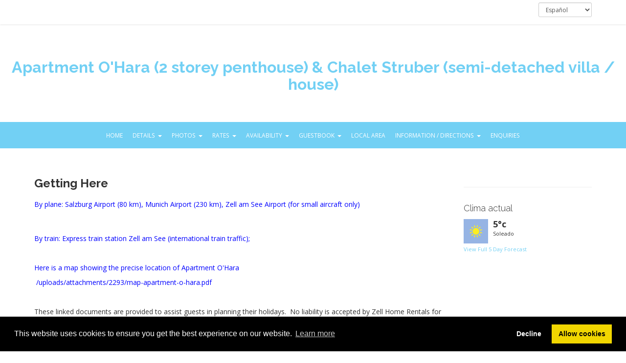

--- FILE ---
content_type: text/html; charset=utf-8
request_url: https://www.zellhomerental.com/es/information/apartmentohara
body_size: 6859
content:

<!DOCTYPE html>
<html lang="en" class="">

<head>
    <meta http-equiv="Content-Type" content="text/html; charset=utf-8" />
    <meta name="viewport" content="width=device-width, initial-scale=1.0">
    <link rel="shortcut icon" href="/favicon.ico">




<title>Getting Here - Apartment O&#39;Hara</title>
<meta name="keywords" content="" />
<meta name="description" content="By plane: Salzburg Airport (80 km), Munich Airport (230 km), Zell am See Airport (for small aircraft only)
 By train: Express train station Zell am See (international train traffic);
&#160;
Here is a map showing the precise location of Apartment O&#39;Hara
&#160;/uploads/attachments/2293/map-apartment-o-hara.pdf
&#160;
These linked" />
<meta name="referrer" content="always" />

    <meta property='fb:admins' content='692025459' />
    <meta property='og:url' content='http://www.zellhomerental.com/es/information/apartmentohara' />
    <meta property='og:type' content='website' />
                <meta property='og:image' content='https://images.promotemyplace.com/Uploads/Property/2293/MultipleHeader/House_new_cropped.jpg?width=1000&amp;v=20200609113534' />
                <meta property='og:image' content='https://images.promotemyplace.com/Uploads/Property/2293/MultipleHeader/Rear_garden_cropped.jpg?width=1000&amp;v=20200609113534' />
                <meta property='og:image' content='https://images.promotemyplace.com/Uploads/Property/2293/MultipleHeader/Lake_view_cropped.jpg?width=1000&amp;v=20200609113534' />
                <meta property='og:image' content='https://images.promotemyplace.com/Uploads/Property/2293/MultipleHeader/adventmarkt_1_cropped.jpg?width=1000&amp;v=20200609113534' />
                <meta property='og:image' content='https://images.promotemyplace.com/Uploads/Property/2293/MultipleHeader/winter_zell_am_see_at_night_cropped.jpg?width=1000&amp;v=20200609113534' />
    <meta property='og:title' content='Getting Here - Apartment O&#39;Hara' />
        <meta property='og:description' content='By plane: Salzburg Airport (80 km), Munich Airport (230 km), Zell am See Airport (for small aircraft only)
 By train: Express train station Zell am See (international train traffic);
&#160;
Here is a map showing the precise location of Apartment O&#39;Hara
&#160;/uploads/attachments/2293/map-apartment-o-hara.pdf
&#160;
These linked' />

                    <link rel="alternate" href="http://www.zellhomerental.com/information/apartmentohara" hreflang="x-default" />
                    <link rel="alternate" href="http://www.zellhomerental.com/de/information/apartmentohara" hreflang="de" />
                    <link rel="alternate" href="http://www.zellhomerental.com/es/information/apartmentohara" hreflang="es" />
                    <link rel="alternate" href="http://www.zellhomerental.com/fr/information/apartmentohara" hreflang="fr" />
                    <link rel="alternate" href="http://www.zellhomerental.com/it/information/apartmentohara" hreflang="it" />
                    <link rel="alternate" href="http://www.zellhomerental.com/nl/information/apartmentohara" hreflang="nl" />






    <link rel="stylesheet" type="text/css" href="https://cdn.jsdelivr.net/npm/cookieconsent@3/build/cookieconsent.min.css" />


    <!-- HTML5 shim and Respond.js IE8 support of HTML5 elements and media queries -->
    <!--[if lt IE 9]>
        <script src="https://oss.maxcdn.com/libs/html5shiv/3.7.0/html5shiv.js"></script>
        <script src="https://oss.maxcdn.com/libs/respond.js/1.4.2/respond.min.js"></script>
    <![endif]-->
    <!-- Custom styles -->










<link rel='stylesheet' href='https://legacy-siteserver-cdn.promotemyplace.com/Themes/Bootly/theme-Default?v=41' id='colour_scheme_link'>



    
    <script src="https://legacy-siteserver-cdn.promotemyplace.com/themes/sharedresponsive/scripts/lazysizes.min.js?v=41" async=""></script>
    
    <!-- Custom scripts -->
        <script type='text/plain' class='cc-onconsent-analytics'>
  (function(i,s,o,g,r,a,m){i['GoogleAnalyticsObject']=r;i[r]=i[r]||function(){
  (i[r].q=i[r].q||[]).push(arguments)},i[r].l=1*new Date();a=s.createElement(o),
  m=s.getElementsByTagName(o)[0];a.async=1;a.src=g;m.parentNode.insertBefore(a,m)
  })(window, document, 'script', 'https://www.google-analytics.com/analytics.js', 'ga');

  ga('create', 'UA-63935640-1', 'auto');
  ga('send', 'pageview');

        </script>









    <script type="text/javascript">
        WebFontConfig = {
            google: { families: ['Open Sans:400,300,600,700,800','Raleway:400,100,300,700,900,800,200','Lato:400,100,300,700,900'] },
            active: function () {
                theme_resize();
            },
        };

        window.onload = function () {
            (function (d) {
                var wf = d.createElement('script'), s = d.scripts[0];
                wf.src = 'https://ajax.googleapis.com/ajax/libs/webfont/1.6.26/webfont.js';
                wf.async = true;
                s.parentNode.insertBefore(wf, s);
            })(document);
        }
    </script>    

</head>

<body class="loading" data-lang="es">
    






<div id="oc-container" class="oc-container">
    





    <div class="wrapper">
        <!-- start header_bottom -->
            <header id="header" class="header header-bottom">
                <div class="container widgets">
                    <div class="row">
                        <div class="header-bottom_left col-md-4">



                        </div>
                        <div class="col-md-8">
                                <ul class="social-widget">
                                    <li class="widget-facebooklikebutton">


</li>
                                    <li class="widget-googleplusone">



</li>
                                    <li class="widget-pinterestpinitbutton">


</li>
                                    <li class="widget-translate">


    <select class="form-control input-sm translate-dropdown" onchange="javascript:location.href = this.value;" autocomplete="off">
                        <option value="/information/apartmentohara">English</option>
                        <option value="/de/information/apartmentohara">Deutsch</option>
                    <option value="/information/apartmentohara" selected="selected">Espa&#241;ol</option>
                        <option value="/fr/information/apartmentohara">Fran&#231;ais</option>
                        <option value="/it/information/apartmentohara">Italiano</option>
                        <option value="/nl/information/apartmentohara">Nederlands</option>
    </select>
</li>
                                </ul>
                        </div>
                    </div><!-- /.row -->
                    <div class="clear"></div>
                </div>
            </header>
        <!-- start menu -->
        <div class="menu">
                <div>
                        <div class="logo site-logo">
                            <a href="/">Apartment O&#39;Hara (2 storey penthouse) &amp; Chalet Struber (semi-detached villa / house)</a>
                            <small></small>
                        </div>
                </div>
            <div id="oc-menu-trigger" class="oc-menu-trigger">

                <div class="menu-icon">
                    <span class="menu-icon-line-one"></span>
                    <span class="menu-icon-line-two"></span>
                    <span class="menu-icon-line-three"></span>
                </div>
                <span class="menu-icon-right">MENU</span>
            </div><!-- /.oc-menu-trigger -->
        </div>

        <nav id="oc-menu" class="main-menu-wrapper oc-menu clearfix" >

            <div class="container">

<ul id="main-menu" class="main-menu">
        <li class="">
                <a href="/es/" target="">Home</a>
                    </li>
        <li class=" dropdown">
                <a href="/es/#" class="dropdown-toggle" data-toggle="dropdown">Details<b class='caret'></b></a>
                            <ul class="dropdown-menu" role="menu">
                            <li>
                                <a href="/es/accommodation/chaletstruber" target="">House O&#39;Hara </a>
                            </li>
                            <li>
                                <a href="/es/accommodation/apartmentohara" target="">Apartment O&#39;Hara</a>
                            </li>
                </ul>
        </li>
        <li class=" dropdown">
                <a href="/es/#" class="dropdown-toggle" data-toggle="dropdown">Photos<b class='caret'></b></a>
                            <ul class="dropdown-menu" role="menu">
                            <li>
                                <a href="/es/photos/chaletstruber" target="">House O&#39;Hara </a>
                            </li>
                            <li>
                                <a href="/es/photos/apartmentohara" target="">Apartment O&#39;Hara</a>
                            </li>
                </ul>
        </li>
        <li class=" dropdown">
                <a href="/es/#" class="dropdown-toggle" data-toggle="dropdown">Rates<b class='caret'></b></a>
                            <ul class="dropdown-menu" role="menu">
                            <li>
                                <a href="/es/rates/chaletstruber" target="">House O&#39;Hara </a>
                            </li>
                            <li>
                                <a href="/es/rates/apartmentohara" target="">Apartment O&#39;Hara</a>
                            </li>
                            <li>
                                <a href="/es/booking-terms" target="">Booking Terms</a>
                            </li>
                </ul>
        </li>
        <li class=" dropdown">
                <a href="/es/#" class="dropdown-toggle" data-toggle="dropdown">Availability<b class='caret'></b></a>
                            <ul class="dropdown-menu" role="menu">
                            <li>
                                <a href="/es/url/chaletstruber" target="">House O&#39;Hara </a>
                            </li>
                            <li>
                                <a href="/es/url/apartmentohara" target="">Apartment O&#39;Hara</a>
                            </li>
                </ul>
        </li>
        <li class=" dropdown">
                <a href="/es/#" class="dropdown-toggle" data-toggle="dropdown">Guestbook<b class='caret'></b></a>
                            <ul class="dropdown-menu" role="menu">
                            <li>
                                <a href="/es/guestbook/chaletstruber" target="">House O&#39;Hara </a>
                            </li>
                            <li>
                                <a href="/es/guestbook/apartmentohara" target="">Apartment O&#39;Hara</a>
                            </li>
                </ul>
        </li>
        <li class="">
                <a href="/es/localarea" target="">Local Area</a>
                    </li>
        <li class="active dropdown">
                <a href="/es/#" class="dropdown-toggle" data-toggle="dropdown">Information / Directions<b class='caret'></b></a>
                            <ul class="dropdown-menu" role="menu">
                            <li>
                                <a href="/es/information/chaletstruber" target="">House O&#39;Hara </a>
                            </li>
                            <li>
                                <a href="/es/information/apartmentohara" target="">Apartment O&#39;Hara</a>
                            </li>
                </ul>
        </li>
        <li class="">
                <a href="/es/enquiries" target="">Enquiries</a>
                    </li>
</ul>


            </div>
        </nav>

        <div class="section">

            <div class="container">

                <div class="row">


<div class="content col-md-9 col-sm-12">
                <h1 class="page-heading">
                    Getting Here
                </h1>




<script src="//maps.google.com/maps/api/js?key=AIzaSyAu6ilNNFPjLPt9LgmseOB44FR4o-iXHfA&sensor=false&language=es" type="text/javascript"></script>

<div class="pmt-responsive"><p><span style="color: #0000ff;">By plane: Salzburg Airport (80 km), Munich Airport (230 km), Zell am See Airport (for small aircraft only)</span></p>
<p><br /> <br /><span style="color: #0000ff;">By train: Express train station Zell am See (international train traffic);</span></p>
<p> </p>
<p><span style="color: #0000ff;">Here is a map showing the precise location of Apartment O'Hara</span></p>
<p><span style="color: #0000ff;"> /uploads/attachments/2293/map-apartment-o-hara.pdf</span></p>
<p> </p>
<p>These linked documents are provided to assist guests in planning their holidays.  No liability is accepted by Zell Home Rentals for any inaccuracies in these docouments.</p>
<p> </p>
<p><span style="color: #000000; text-decoration: underline;"><em><strong>Zell am See Winter 2015-2016 Holiday Check In - <span style="text-decoration: underline;">CLICK LINK BELOW</span></strong></em></span></p>
<p> <a href="../uploads/attachments/2293/holiday-check-in-winter-2015-16.pdf">/uploads/attachments/2293/holiday-check-in-winter-2015-16.pdf</a></p>
<p> </p>
<p><span style="color: #000000; text-decoration: underline;"><em><strong>Zell am See Summer 2015 Holiday Check In - <span style="text-decoration: underline;">CLICK LINK BELOW</span></strong></em></span></p>
<p><span style="color: #3366ff;"> /uploads/attachments/2293/zell-am-see-holiday-check-in-summer-2015.pdf</span></p>
<p> <span style="color: #000000; text-decoration: underline;"><em><strong>Summer excursions from Zell am See - <span style="text-decoration: underline;">CLICK LINK BELOW</span></strong></em></span></p>
<p><span style="color: #3366ff;"> <a style="color: #3366ff;" href="../uploads/attachments/2293/zell-am-see-summer-excursions-2015.pdf">/uploads/attachments/2293/zell-am-see-summer-excursions-2015.pdf</a> </span></p>
<p> <span style="color: #000000; text-decoration: underline;"><em><strong>Event Guide -  Zell am See Summer 2015 - <span style="text-decoration: underline;">CLICK LINK BELOW</span></strong></em></span></p>
<p><span style="color: #3366ff; text-decoration: underline;"><em><span style="text-decoration: underline;">/uploads/attachments/2293/zell-am-see-full-event-list-summer-2015.pdf</span></em></span></p>
<p><strong><span style="color: #000000; text-decoration: underline;"><em><span style="text-decoration: underline;">Adventure Excursions - summer 2015 - CLICK LINK BELOW</span></em></span></strong></p>
<p><span style="color: #3366ff;"> /uploads/attachments/2293/adventure-excursions-summer-2015.pdf</span></p>
<p><strong><span style="color: #000000; text-decoration: underline;"><em><span style="text-decoration: underline;">Zell am See-Kaprun - let the happiness in - Summer 2015 - CLICK LINK BELOW</span></em></span></strong></p>
<p><span style="color: #3366ff; text-decoration: underline;"><em><span style="text-decoration: underline;">/uploads/attachments/2293/zell-am-see-kaprun-let-the-happiness-in-extract.pdf</span></em></span></p>
<p>  </p>
<p><span style="color: #000000;"><strong><em><span style="text-decoration: underline;">Piste map of Zell am See - CLICK LINK BELOW</span></em></strong></span></p>
<p><span style="color: #3366ff;">/uploads/attachments/2293/pistenplan_zell_am_see-kaprun_01.pdf</span></p>
<p> </p></div>

<div class="space15"></div>
<div class="location-map map-container">
        <div class="location-map-directions-link">
            <a target="_blank" href="//www.google.com/maps/dir/?api=1&destination=47.321519,12.796397">Obtener las direcciones</a>
        </div>
    <a id="map"></a>
    <div class="PMPMap" style="width:100%;height:460px;" data-lat="47.321519" data-lng="12.796397" data-zoom="18" data-zoom-max="20" data-marker-text="Apartment O&#39;Hara"></div>

</div>
    <div class="transport-links">
        <a id="TransportLinks"></a>
        <h3>Conexiones de transporte</h3>
        <table class="table-condensed">
                <tr class="text-left">
                    <td>Aeropuerto m&#225;s cercano:</td>
                    <td>Salzburg 80 km</td>
                </tr>
                                        <tr class="text-left">
                    <td>Estaci&#243;n de tren m&#225;s cercana:</td>
                    <td>Zell am See - 250 metres 1 km</td>
                </tr>
                    </table>
    </div>

</div>



    <div class="col-md-3 col-sm-12">






    <div class="widget widget-addthis">
        <div class="widget-heading"></div>
        
        <div class="addthis_inline_share_toolbox"></div>
    </div>
                    <hr />


    <a id="weather"></a>
    <div class="widget">
        <div class="widget-weather clearfix">
            <div class="widget-heading"><p>Clima actual</p></div>
            <a href="#">
                <img class="lazyload" alt="Clima actual" data-src="https://cdn.worldweatheronline.com/images/wsymbols01_png_64/wsymbol_0001_sunny.png" width="50" height="50">
                <noscript>
                    <img alt="Clima actual" src="https://cdn.worldweatheronline.com/images/wsymbols01_png_64/wsymbol_0001_sunny.png" width="50" height="50">
                </noscript>
            </a>
            <div class="obs">
                <div class="obs-temp">5&deg;c</div>
                <div class="obs-desc">Soleado</div>
            </div>
            <div class="five-day hidden-sm hidden-xs">
                
                <a target="_blank" href="/Weather5Day/47.321519,12.796397/es">View Full 5 Day Forecast</a>
            </div>
        </div>
    </div>
    <div id="5dayforecast" class="modal fade" tabindex="-1" role="dialog">
        <div class="modal-dialog modal-lg">
            <div class="modal-content">
                <div class="modal-header">
                    <button type="button" class="close" data-dismiss="modal" aria-label="Close"><span aria-hidden="true">&times;</span></button>
                    <h4 class="modal-title">Pron&#243;stico para todo el d&#237;a 5</h4>
                </div>
                <div class="modal-body">
                    <table class="table">
                        <thead>
                            <tr>
                                <th class='desc'>&nbsp;</th>
                                    <th><strong>Mi&#233;rcoles</strong><br />ene. 14</th>
                                    <th><strong>Jueves</strong><br />ene. 15</th>
                                    <th><strong>Viernes</strong><br />ene. 16</th>
                                    <th><strong>S&#225;bado</strong><br />ene. 17</th>
                                    <th><strong>Domingo</strong><br />ene. 18</th>
                            </tr>
                        </thead>
                        <tbody>
                            <tr id='dayicons'>
                                <th class='desc'>condiciones</th>
                                    <td><img title='113' alt='113' src='https://cdn.worldweatheronline.com/images/wsymbols01_png_64/wsymbol_0001_sunny.png'></td>
                                    <td><img title='116' alt='116' src='https://cdn.worldweatheronline.com/images/wsymbols01_png_64/wsymbol_0002_sunny_intervals.png'></td>
                                    <td><img title='113' alt='113' src='https://cdn.worldweatheronline.com/images/wsymbols01_png_64/wsymbol_0001_sunny.png'></td>
                                    <td><img title='113' alt='113' src='https://cdn.worldweatheronline.com/images/wsymbols01_png_64/wsymbol_0001_sunny.png'></td>
                                    <td><img title='116' alt='116' src='https://cdn.worldweatheronline.com/images/wsymbols01_png_64/wsymbol_0002_sunny_intervals.png'></td>
                            </tr>
                            <tr id='dayconditions'>
                                <th class='desc'>&nbsp;</th>
                                    <td class='cond'>Soleado</td>
                                    <td class='cond'>Parcialmente nublado</td>
                                    <td class='cond'>Soleado</td>
                                    <td class='cond'>Soleado</td>
                                    <td class='cond'>Parcialmente nublado</td>
                            </tr>
                            <tr id='high'>
                                <th class='desc'>Alto</th>
                                    <td style='font-weight: bold;'>0°C/32°F</td>
                                    <td style='font-weight: bold;'>4°C/39°F</td>
                                    <td style='font-weight: bold;'>4°C/39°F</td>
                                    <td style='font-weight: bold;'>4°C/40°F</td>
                                    <td style='font-weight: bold;'>4°C/40°F</td>
                            </tr>
                            <tr id='low'>
                                <th class='desc'>Bajo</th>
                                    <td style='font-weight: normal;'>-6°C/22°F</td>
                                    <td style='font-weight: normal;'>-6°C/21°F</td>
                                    <td style='font-weight: normal;'>-7°C/19°F</td>
                                    <td style='font-weight: normal;'>-6°C/22°F</td>
                                    <td style='font-weight: normal;'>-6°C/21°F</td>
                            </tr>
                            <tr id='wind'>
                                <th class='desc'>Viento</th>
                                    <td>SSW 7 mph/12 kmh</td>
                                    <td>SSE 9 mph/14 kmh</td>
                                    <td>S 10 mph/16 kmh</td>
                                    <td>S 11 mph/17 kmh</td>
                                    <td>S 9 mph/15 kmh</td>
                            </tr>
                            <tr id='percipitation'>
                                <th class='desc'>Lluvia</th>
                                    <td>0mm</td>
                                    <td>0mm</td>
                                    <td>0mm</td>
                                    <td>0mm</td>
                                    <td>0mm</td>
                            </tr>
                        </tbody>
                    </table>
                </div>
                <div class="modal-footer">
                    <button type="button" class="btn btn-default" data-dismiss="modal">Close</button>
                </div>
            </div><!-- /.modal-content -->
        </div><!-- /.modal-dialog -->
    </div>


    </div>
                </div>
                <!-- /.row -->
            </div>
            <!-- /.container -->
        </div>
        <!-- /.section -->
    </div>

    <!-- /.wrapper -->

    <div class="footer-bottom">
        <div class="container">

            <div class="row">
                <div class="col-sm-12 text-center">

                    <div class="f-logo"><a href="">Apartment O&#39;Hara (2 storey penthouse) &amp; Chalet Struber (semi-detached villa / house)</a></div>
                    <div class="f-logo-tagline"></div>



<ul id="footer-menu" class="list-unstyled list-inline foot-links">
        <li>
            <a href="/es/privacy-policy" target="">Privacy Policy</a>
        </li>
</ul>



                    <hr>



                    <a href="/es/cookies" class="btn btn-default btn-sm">Pol&#237;tica de cookies</a>

                </div>
            </div>
            <!--/row-->

        </div><!--/container-->
    </div><!--footer-bottom-->
    <div class="copyright">
        <div class="container">
            <div class="row">
                <div class="col-xs-12 col-sm-4 col-md-4">
                    <div class="copy">
                        <p>&copy; Contenido copyright 2026</p>
                    </div>
                </div>
                <div class="col-xs-12 col-sm-4 col-md-3">
                    
                </div>
                <div class="col-xs-12 col-sm-4 col-md-5 text-right">
                    <div class="power">


Impulsado por <a rel="nofollow" href="https://www.promotemyplace.com" title="PromoteMyPlace.com"><strong>PromoteMyPlace.com</strong></a>


                    </div>
                </div>
            </div><!--/row-->
        </div>
    </div>

</div><!-- /#oc-container -->
<div id="oc-container-overlay" class="oc-container-overlay"></div>



    <script src="https://www.google.com/recaptcha/api.js?onload=RenderCaptcha&render=explicit&hl=es" async defer></script>
    

    <script src='https://legacy-siteserver-cdn.promotemyplace.com/Themes/Bootly/themejs?v=41'></script>









    <script src="https://cdn.jsdelivr.net/npm/cookieconsent@3/build/cookieconsent.min.js" data-cfasync="false"></script>
    <script>
        window.cookieconsent.initialise({
            "palette": {
                "popup": {
                    "background": "#000"
                },
                "button": {
                    "background": "#f1d600"
                }
            },
            "type": "opt-in",
            "content": {
                "href": "/cookies"
            },
            onInitialise: function (status) {
            },
            onStatusChange: function (status, chosenBefore) {
//                var type = this.options.type;
//                var didConsent = this.hasConsented();
//                if (type == 'opt-in' && didConsent) {
                try {
                    $.ajax({
                        type: 'POST',
                        data: '',
                        url: '',
                        success: function (data) {
                            window.location.reload();
                        },
                        error: function () {
                        }
                    });
                }
                catch (err) {
                    location.reload(true);
                }
//                }
            },
            onRevokeChoice: function () {
                //location.reload();
            }
        });
    </script>







    

    

    

    <div id="global_loading" style="display:none">
        <div class="modal-dialog">
            <div class="modal-content">
                <div class="modal-body">
                    <img src="/files/images/ajax-loader.gif" />
                </div>
            </div><!-- /.modal-content -->
        </div><!-- /.modal-dialog -->
    </div><!-- /.modal -->
</body>



</html>
